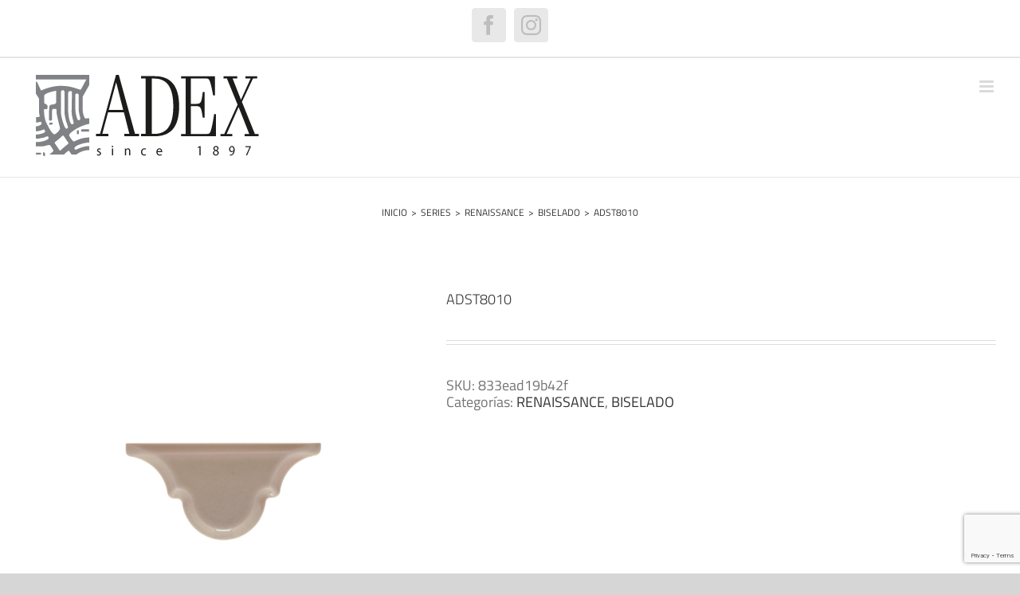

--- FILE ---
content_type: text/html; charset=utf-8
request_url: https://www.google.com/recaptcha/api2/anchor?ar=1&k=6LdPckspAAAAAOAAz64vb4MtH68RoGgWudb8Rx00&co=aHR0cHM6Ly9hZGV4c3BhaW4uY29tOjQ0Mw..&hl=en&v=PoyoqOPhxBO7pBk68S4YbpHZ&size=invisible&anchor-ms=20000&execute-ms=30000&cb=99pslcid7629
body_size: 48554
content:
<!DOCTYPE HTML><html dir="ltr" lang="en"><head><meta http-equiv="Content-Type" content="text/html; charset=UTF-8">
<meta http-equiv="X-UA-Compatible" content="IE=edge">
<title>reCAPTCHA</title>
<style type="text/css">
/* cyrillic-ext */
@font-face {
  font-family: 'Roboto';
  font-style: normal;
  font-weight: 400;
  font-stretch: 100%;
  src: url(//fonts.gstatic.com/s/roboto/v48/KFO7CnqEu92Fr1ME7kSn66aGLdTylUAMa3GUBHMdazTgWw.woff2) format('woff2');
  unicode-range: U+0460-052F, U+1C80-1C8A, U+20B4, U+2DE0-2DFF, U+A640-A69F, U+FE2E-FE2F;
}
/* cyrillic */
@font-face {
  font-family: 'Roboto';
  font-style: normal;
  font-weight: 400;
  font-stretch: 100%;
  src: url(//fonts.gstatic.com/s/roboto/v48/KFO7CnqEu92Fr1ME7kSn66aGLdTylUAMa3iUBHMdazTgWw.woff2) format('woff2');
  unicode-range: U+0301, U+0400-045F, U+0490-0491, U+04B0-04B1, U+2116;
}
/* greek-ext */
@font-face {
  font-family: 'Roboto';
  font-style: normal;
  font-weight: 400;
  font-stretch: 100%;
  src: url(//fonts.gstatic.com/s/roboto/v48/KFO7CnqEu92Fr1ME7kSn66aGLdTylUAMa3CUBHMdazTgWw.woff2) format('woff2');
  unicode-range: U+1F00-1FFF;
}
/* greek */
@font-face {
  font-family: 'Roboto';
  font-style: normal;
  font-weight: 400;
  font-stretch: 100%;
  src: url(//fonts.gstatic.com/s/roboto/v48/KFO7CnqEu92Fr1ME7kSn66aGLdTylUAMa3-UBHMdazTgWw.woff2) format('woff2');
  unicode-range: U+0370-0377, U+037A-037F, U+0384-038A, U+038C, U+038E-03A1, U+03A3-03FF;
}
/* math */
@font-face {
  font-family: 'Roboto';
  font-style: normal;
  font-weight: 400;
  font-stretch: 100%;
  src: url(//fonts.gstatic.com/s/roboto/v48/KFO7CnqEu92Fr1ME7kSn66aGLdTylUAMawCUBHMdazTgWw.woff2) format('woff2');
  unicode-range: U+0302-0303, U+0305, U+0307-0308, U+0310, U+0312, U+0315, U+031A, U+0326-0327, U+032C, U+032F-0330, U+0332-0333, U+0338, U+033A, U+0346, U+034D, U+0391-03A1, U+03A3-03A9, U+03B1-03C9, U+03D1, U+03D5-03D6, U+03F0-03F1, U+03F4-03F5, U+2016-2017, U+2034-2038, U+203C, U+2040, U+2043, U+2047, U+2050, U+2057, U+205F, U+2070-2071, U+2074-208E, U+2090-209C, U+20D0-20DC, U+20E1, U+20E5-20EF, U+2100-2112, U+2114-2115, U+2117-2121, U+2123-214F, U+2190, U+2192, U+2194-21AE, U+21B0-21E5, U+21F1-21F2, U+21F4-2211, U+2213-2214, U+2216-22FF, U+2308-230B, U+2310, U+2319, U+231C-2321, U+2336-237A, U+237C, U+2395, U+239B-23B7, U+23D0, U+23DC-23E1, U+2474-2475, U+25AF, U+25B3, U+25B7, U+25BD, U+25C1, U+25CA, U+25CC, U+25FB, U+266D-266F, U+27C0-27FF, U+2900-2AFF, U+2B0E-2B11, U+2B30-2B4C, U+2BFE, U+3030, U+FF5B, U+FF5D, U+1D400-1D7FF, U+1EE00-1EEFF;
}
/* symbols */
@font-face {
  font-family: 'Roboto';
  font-style: normal;
  font-weight: 400;
  font-stretch: 100%;
  src: url(//fonts.gstatic.com/s/roboto/v48/KFO7CnqEu92Fr1ME7kSn66aGLdTylUAMaxKUBHMdazTgWw.woff2) format('woff2');
  unicode-range: U+0001-000C, U+000E-001F, U+007F-009F, U+20DD-20E0, U+20E2-20E4, U+2150-218F, U+2190, U+2192, U+2194-2199, U+21AF, U+21E6-21F0, U+21F3, U+2218-2219, U+2299, U+22C4-22C6, U+2300-243F, U+2440-244A, U+2460-24FF, U+25A0-27BF, U+2800-28FF, U+2921-2922, U+2981, U+29BF, U+29EB, U+2B00-2BFF, U+4DC0-4DFF, U+FFF9-FFFB, U+10140-1018E, U+10190-1019C, U+101A0, U+101D0-101FD, U+102E0-102FB, U+10E60-10E7E, U+1D2C0-1D2D3, U+1D2E0-1D37F, U+1F000-1F0FF, U+1F100-1F1AD, U+1F1E6-1F1FF, U+1F30D-1F30F, U+1F315, U+1F31C, U+1F31E, U+1F320-1F32C, U+1F336, U+1F378, U+1F37D, U+1F382, U+1F393-1F39F, U+1F3A7-1F3A8, U+1F3AC-1F3AF, U+1F3C2, U+1F3C4-1F3C6, U+1F3CA-1F3CE, U+1F3D4-1F3E0, U+1F3ED, U+1F3F1-1F3F3, U+1F3F5-1F3F7, U+1F408, U+1F415, U+1F41F, U+1F426, U+1F43F, U+1F441-1F442, U+1F444, U+1F446-1F449, U+1F44C-1F44E, U+1F453, U+1F46A, U+1F47D, U+1F4A3, U+1F4B0, U+1F4B3, U+1F4B9, U+1F4BB, U+1F4BF, U+1F4C8-1F4CB, U+1F4D6, U+1F4DA, U+1F4DF, U+1F4E3-1F4E6, U+1F4EA-1F4ED, U+1F4F7, U+1F4F9-1F4FB, U+1F4FD-1F4FE, U+1F503, U+1F507-1F50B, U+1F50D, U+1F512-1F513, U+1F53E-1F54A, U+1F54F-1F5FA, U+1F610, U+1F650-1F67F, U+1F687, U+1F68D, U+1F691, U+1F694, U+1F698, U+1F6AD, U+1F6B2, U+1F6B9-1F6BA, U+1F6BC, U+1F6C6-1F6CF, U+1F6D3-1F6D7, U+1F6E0-1F6EA, U+1F6F0-1F6F3, U+1F6F7-1F6FC, U+1F700-1F7FF, U+1F800-1F80B, U+1F810-1F847, U+1F850-1F859, U+1F860-1F887, U+1F890-1F8AD, U+1F8B0-1F8BB, U+1F8C0-1F8C1, U+1F900-1F90B, U+1F93B, U+1F946, U+1F984, U+1F996, U+1F9E9, U+1FA00-1FA6F, U+1FA70-1FA7C, U+1FA80-1FA89, U+1FA8F-1FAC6, U+1FACE-1FADC, U+1FADF-1FAE9, U+1FAF0-1FAF8, U+1FB00-1FBFF;
}
/* vietnamese */
@font-face {
  font-family: 'Roboto';
  font-style: normal;
  font-weight: 400;
  font-stretch: 100%;
  src: url(//fonts.gstatic.com/s/roboto/v48/KFO7CnqEu92Fr1ME7kSn66aGLdTylUAMa3OUBHMdazTgWw.woff2) format('woff2');
  unicode-range: U+0102-0103, U+0110-0111, U+0128-0129, U+0168-0169, U+01A0-01A1, U+01AF-01B0, U+0300-0301, U+0303-0304, U+0308-0309, U+0323, U+0329, U+1EA0-1EF9, U+20AB;
}
/* latin-ext */
@font-face {
  font-family: 'Roboto';
  font-style: normal;
  font-weight: 400;
  font-stretch: 100%;
  src: url(//fonts.gstatic.com/s/roboto/v48/KFO7CnqEu92Fr1ME7kSn66aGLdTylUAMa3KUBHMdazTgWw.woff2) format('woff2');
  unicode-range: U+0100-02BA, U+02BD-02C5, U+02C7-02CC, U+02CE-02D7, U+02DD-02FF, U+0304, U+0308, U+0329, U+1D00-1DBF, U+1E00-1E9F, U+1EF2-1EFF, U+2020, U+20A0-20AB, U+20AD-20C0, U+2113, U+2C60-2C7F, U+A720-A7FF;
}
/* latin */
@font-face {
  font-family: 'Roboto';
  font-style: normal;
  font-weight: 400;
  font-stretch: 100%;
  src: url(//fonts.gstatic.com/s/roboto/v48/KFO7CnqEu92Fr1ME7kSn66aGLdTylUAMa3yUBHMdazQ.woff2) format('woff2');
  unicode-range: U+0000-00FF, U+0131, U+0152-0153, U+02BB-02BC, U+02C6, U+02DA, U+02DC, U+0304, U+0308, U+0329, U+2000-206F, U+20AC, U+2122, U+2191, U+2193, U+2212, U+2215, U+FEFF, U+FFFD;
}
/* cyrillic-ext */
@font-face {
  font-family: 'Roboto';
  font-style: normal;
  font-weight: 500;
  font-stretch: 100%;
  src: url(//fonts.gstatic.com/s/roboto/v48/KFO7CnqEu92Fr1ME7kSn66aGLdTylUAMa3GUBHMdazTgWw.woff2) format('woff2');
  unicode-range: U+0460-052F, U+1C80-1C8A, U+20B4, U+2DE0-2DFF, U+A640-A69F, U+FE2E-FE2F;
}
/* cyrillic */
@font-face {
  font-family: 'Roboto';
  font-style: normal;
  font-weight: 500;
  font-stretch: 100%;
  src: url(//fonts.gstatic.com/s/roboto/v48/KFO7CnqEu92Fr1ME7kSn66aGLdTylUAMa3iUBHMdazTgWw.woff2) format('woff2');
  unicode-range: U+0301, U+0400-045F, U+0490-0491, U+04B0-04B1, U+2116;
}
/* greek-ext */
@font-face {
  font-family: 'Roboto';
  font-style: normal;
  font-weight: 500;
  font-stretch: 100%;
  src: url(//fonts.gstatic.com/s/roboto/v48/KFO7CnqEu92Fr1ME7kSn66aGLdTylUAMa3CUBHMdazTgWw.woff2) format('woff2');
  unicode-range: U+1F00-1FFF;
}
/* greek */
@font-face {
  font-family: 'Roboto';
  font-style: normal;
  font-weight: 500;
  font-stretch: 100%;
  src: url(//fonts.gstatic.com/s/roboto/v48/KFO7CnqEu92Fr1ME7kSn66aGLdTylUAMa3-UBHMdazTgWw.woff2) format('woff2');
  unicode-range: U+0370-0377, U+037A-037F, U+0384-038A, U+038C, U+038E-03A1, U+03A3-03FF;
}
/* math */
@font-face {
  font-family: 'Roboto';
  font-style: normal;
  font-weight: 500;
  font-stretch: 100%;
  src: url(//fonts.gstatic.com/s/roboto/v48/KFO7CnqEu92Fr1ME7kSn66aGLdTylUAMawCUBHMdazTgWw.woff2) format('woff2');
  unicode-range: U+0302-0303, U+0305, U+0307-0308, U+0310, U+0312, U+0315, U+031A, U+0326-0327, U+032C, U+032F-0330, U+0332-0333, U+0338, U+033A, U+0346, U+034D, U+0391-03A1, U+03A3-03A9, U+03B1-03C9, U+03D1, U+03D5-03D6, U+03F0-03F1, U+03F4-03F5, U+2016-2017, U+2034-2038, U+203C, U+2040, U+2043, U+2047, U+2050, U+2057, U+205F, U+2070-2071, U+2074-208E, U+2090-209C, U+20D0-20DC, U+20E1, U+20E5-20EF, U+2100-2112, U+2114-2115, U+2117-2121, U+2123-214F, U+2190, U+2192, U+2194-21AE, U+21B0-21E5, U+21F1-21F2, U+21F4-2211, U+2213-2214, U+2216-22FF, U+2308-230B, U+2310, U+2319, U+231C-2321, U+2336-237A, U+237C, U+2395, U+239B-23B7, U+23D0, U+23DC-23E1, U+2474-2475, U+25AF, U+25B3, U+25B7, U+25BD, U+25C1, U+25CA, U+25CC, U+25FB, U+266D-266F, U+27C0-27FF, U+2900-2AFF, U+2B0E-2B11, U+2B30-2B4C, U+2BFE, U+3030, U+FF5B, U+FF5D, U+1D400-1D7FF, U+1EE00-1EEFF;
}
/* symbols */
@font-face {
  font-family: 'Roboto';
  font-style: normal;
  font-weight: 500;
  font-stretch: 100%;
  src: url(//fonts.gstatic.com/s/roboto/v48/KFO7CnqEu92Fr1ME7kSn66aGLdTylUAMaxKUBHMdazTgWw.woff2) format('woff2');
  unicode-range: U+0001-000C, U+000E-001F, U+007F-009F, U+20DD-20E0, U+20E2-20E4, U+2150-218F, U+2190, U+2192, U+2194-2199, U+21AF, U+21E6-21F0, U+21F3, U+2218-2219, U+2299, U+22C4-22C6, U+2300-243F, U+2440-244A, U+2460-24FF, U+25A0-27BF, U+2800-28FF, U+2921-2922, U+2981, U+29BF, U+29EB, U+2B00-2BFF, U+4DC0-4DFF, U+FFF9-FFFB, U+10140-1018E, U+10190-1019C, U+101A0, U+101D0-101FD, U+102E0-102FB, U+10E60-10E7E, U+1D2C0-1D2D3, U+1D2E0-1D37F, U+1F000-1F0FF, U+1F100-1F1AD, U+1F1E6-1F1FF, U+1F30D-1F30F, U+1F315, U+1F31C, U+1F31E, U+1F320-1F32C, U+1F336, U+1F378, U+1F37D, U+1F382, U+1F393-1F39F, U+1F3A7-1F3A8, U+1F3AC-1F3AF, U+1F3C2, U+1F3C4-1F3C6, U+1F3CA-1F3CE, U+1F3D4-1F3E0, U+1F3ED, U+1F3F1-1F3F3, U+1F3F5-1F3F7, U+1F408, U+1F415, U+1F41F, U+1F426, U+1F43F, U+1F441-1F442, U+1F444, U+1F446-1F449, U+1F44C-1F44E, U+1F453, U+1F46A, U+1F47D, U+1F4A3, U+1F4B0, U+1F4B3, U+1F4B9, U+1F4BB, U+1F4BF, U+1F4C8-1F4CB, U+1F4D6, U+1F4DA, U+1F4DF, U+1F4E3-1F4E6, U+1F4EA-1F4ED, U+1F4F7, U+1F4F9-1F4FB, U+1F4FD-1F4FE, U+1F503, U+1F507-1F50B, U+1F50D, U+1F512-1F513, U+1F53E-1F54A, U+1F54F-1F5FA, U+1F610, U+1F650-1F67F, U+1F687, U+1F68D, U+1F691, U+1F694, U+1F698, U+1F6AD, U+1F6B2, U+1F6B9-1F6BA, U+1F6BC, U+1F6C6-1F6CF, U+1F6D3-1F6D7, U+1F6E0-1F6EA, U+1F6F0-1F6F3, U+1F6F7-1F6FC, U+1F700-1F7FF, U+1F800-1F80B, U+1F810-1F847, U+1F850-1F859, U+1F860-1F887, U+1F890-1F8AD, U+1F8B0-1F8BB, U+1F8C0-1F8C1, U+1F900-1F90B, U+1F93B, U+1F946, U+1F984, U+1F996, U+1F9E9, U+1FA00-1FA6F, U+1FA70-1FA7C, U+1FA80-1FA89, U+1FA8F-1FAC6, U+1FACE-1FADC, U+1FADF-1FAE9, U+1FAF0-1FAF8, U+1FB00-1FBFF;
}
/* vietnamese */
@font-face {
  font-family: 'Roboto';
  font-style: normal;
  font-weight: 500;
  font-stretch: 100%;
  src: url(//fonts.gstatic.com/s/roboto/v48/KFO7CnqEu92Fr1ME7kSn66aGLdTylUAMa3OUBHMdazTgWw.woff2) format('woff2');
  unicode-range: U+0102-0103, U+0110-0111, U+0128-0129, U+0168-0169, U+01A0-01A1, U+01AF-01B0, U+0300-0301, U+0303-0304, U+0308-0309, U+0323, U+0329, U+1EA0-1EF9, U+20AB;
}
/* latin-ext */
@font-face {
  font-family: 'Roboto';
  font-style: normal;
  font-weight: 500;
  font-stretch: 100%;
  src: url(//fonts.gstatic.com/s/roboto/v48/KFO7CnqEu92Fr1ME7kSn66aGLdTylUAMa3KUBHMdazTgWw.woff2) format('woff2');
  unicode-range: U+0100-02BA, U+02BD-02C5, U+02C7-02CC, U+02CE-02D7, U+02DD-02FF, U+0304, U+0308, U+0329, U+1D00-1DBF, U+1E00-1E9F, U+1EF2-1EFF, U+2020, U+20A0-20AB, U+20AD-20C0, U+2113, U+2C60-2C7F, U+A720-A7FF;
}
/* latin */
@font-face {
  font-family: 'Roboto';
  font-style: normal;
  font-weight: 500;
  font-stretch: 100%;
  src: url(//fonts.gstatic.com/s/roboto/v48/KFO7CnqEu92Fr1ME7kSn66aGLdTylUAMa3yUBHMdazQ.woff2) format('woff2');
  unicode-range: U+0000-00FF, U+0131, U+0152-0153, U+02BB-02BC, U+02C6, U+02DA, U+02DC, U+0304, U+0308, U+0329, U+2000-206F, U+20AC, U+2122, U+2191, U+2193, U+2212, U+2215, U+FEFF, U+FFFD;
}
/* cyrillic-ext */
@font-face {
  font-family: 'Roboto';
  font-style: normal;
  font-weight: 900;
  font-stretch: 100%;
  src: url(//fonts.gstatic.com/s/roboto/v48/KFO7CnqEu92Fr1ME7kSn66aGLdTylUAMa3GUBHMdazTgWw.woff2) format('woff2');
  unicode-range: U+0460-052F, U+1C80-1C8A, U+20B4, U+2DE0-2DFF, U+A640-A69F, U+FE2E-FE2F;
}
/* cyrillic */
@font-face {
  font-family: 'Roboto';
  font-style: normal;
  font-weight: 900;
  font-stretch: 100%;
  src: url(//fonts.gstatic.com/s/roboto/v48/KFO7CnqEu92Fr1ME7kSn66aGLdTylUAMa3iUBHMdazTgWw.woff2) format('woff2');
  unicode-range: U+0301, U+0400-045F, U+0490-0491, U+04B0-04B1, U+2116;
}
/* greek-ext */
@font-face {
  font-family: 'Roboto';
  font-style: normal;
  font-weight: 900;
  font-stretch: 100%;
  src: url(//fonts.gstatic.com/s/roboto/v48/KFO7CnqEu92Fr1ME7kSn66aGLdTylUAMa3CUBHMdazTgWw.woff2) format('woff2');
  unicode-range: U+1F00-1FFF;
}
/* greek */
@font-face {
  font-family: 'Roboto';
  font-style: normal;
  font-weight: 900;
  font-stretch: 100%;
  src: url(//fonts.gstatic.com/s/roboto/v48/KFO7CnqEu92Fr1ME7kSn66aGLdTylUAMa3-UBHMdazTgWw.woff2) format('woff2');
  unicode-range: U+0370-0377, U+037A-037F, U+0384-038A, U+038C, U+038E-03A1, U+03A3-03FF;
}
/* math */
@font-face {
  font-family: 'Roboto';
  font-style: normal;
  font-weight: 900;
  font-stretch: 100%;
  src: url(//fonts.gstatic.com/s/roboto/v48/KFO7CnqEu92Fr1ME7kSn66aGLdTylUAMawCUBHMdazTgWw.woff2) format('woff2');
  unicode-range: U+0302-0303, U+0305, U+0307-0308, U+0310, U+0312, U+0315, U+031A, U+0326-0327, U+032C, U+032F-0330, U+0332-0333, U+0338, U+033A, U+0346, U+034D, U+0391-03A1, U+03A3-03A9, U+03B1-03C9, U+03D1, U+03D5-03D6, U+03F0-03F1, U+03F4-03F5, U+2016-2017, U+2034-2038, U+203C, U+2040, U+2043, U+2047, U+2050, U+2057, U+205F, U+2070-2071, U+2074-208E, U+2090-209C, U+20D0-20DC, U+20E1, U+20E5-20EF, U+2100-2112, U+2114-2115, U+2117-2121, U+2123-214F, U+2190, U+2192, U+2194-21AE, U+21B0-21E5, U+21F1-21F2, U+21F4-2211, U+2213-2214, U+2216-22FF, U+2308-230B, U+2310, U+2319, U+231C-2321, U+2336-237A, U+237C, U+2395, U+239B-23B7, U+23D0, U+23DC-23E1, U+2474-2475, U+25AF, U+25B3, U+25B7, U+25BD, U+25C1, U+25CA, U+25CC, U+25FB, U+266D-266F, U+27C0-27FF, U+2900-2AFF, U+2B0E-2B11, U+2B30-2B4C, U+2BFE, U+3030, U+FF5B, U+FF5D, U+1D400-1D7FF, U+1EE00-1EEFF;
}
/* symbols */
@font-face {
  font-family: 'Roboto';
  font-style: normal;
  font-weight: 900;
  font-stretch: 100%;
  src: url(//fonts.gstatic.com/s/roboto/v48/KFO7CnqEu92Fr1ME7kSn66aGLdTylUAMaxKUBHMdazTgWw.woff2) format('woff2');
  unicode-range: U+0001-000C, U+000E-001F, U+007F-009F, U+20DD-20E0, U+20E2-20E4, U+2150-218F, U+2190, U+2192, U+2194-2199, U+21AF, U+21E6-21F0, U+21F3, U+2218-2219, U+2299, U+22C4-22C6, U+2300-243F, U+2440-244A, U+2460-24FF, U+25A0-27BF, U+2800-28FF, U+2921-2922, U+2981, U+29BF, U+29EB, U+2B00-2BFF, U+4DC0-4DFF, U+FFF9-FFFB, U+10140-1018E, U+10190-1019C, U+101A0, U+101D0-101FD, U+102E0-102FB, U+10E60-10E7E, U+1D2C0-1D2D3, U+1D2E0-1D37F, U+1F000-1F0FF, U+1F100-1F1AD, U+1F1E6-1F1FF, U+1F30D-1F30F, U+1F315, U+1F31C, U+1F31E, U+1F320-1F32C, U+1F336, U+1F378, U+1F37D, U+1F382, U+1F393-1F39F, U+1F3A7-1F3A8, U+1F3AC-1F3AF, U+1F3C2, U+1F3C4-1F3C6, U+1F3CA-1F3CE, U+1F3D4-1F3E0, U+1F3ED, U+1F3F1-1F3F3, U+1F3F5-1F3F7, U+1F408, U+1F415, U+1F41F, U+1F426, U+1F43F, U+1F441-1F442, U+1F444, U+1F446-1F449, U+1F44C-1F44E, U+1F453, U+1F46A, U+1F47D, U+1F4A3, U+1F4B0, U+1F4B3, U+1F4B9, U+1F4BB, U+1F4BF, U+1F4C8-1F4CB, U+1F4D6, U+1F4DA, U+1F4DF, U+1F4E3-1F4E6, U+1F4EA-1F4ED, U+1F4F7, U+1F4F9-1F4FB, U+1F4FD-1F4FE, U+1F503, U+1F507-1F50B, U+1F50D, U+1F512-1F513, U+1F53E-1F54A, U+1F54F-1F5FA, U+1F610, U+1F650-1F67F, U+1F687, U+1F68D, U+1F691, U+1F694, U+1F698, U+1F6AD, U+1F6B2, U+1F6B9-1F6BA, U+1F6BC, U+1F6C6-1F6CF, U+1F6D3-1F6D7, U+1F6E0-1F6EA, U+1F6F0-1F6F3, U+1F6F7-1F6FC, U+1F700-1F7FF, U+1F800-1F80B, U+1F810-1F847, U+1F850-1F859, U+1F860-1F887, U+1F890-1F8AD, U+1F8B0-1F8BB, U+1F8C0-1F8C1, U+1F900-1F90B, U+1F93B, U+1F946, U+1F984, U+1F996, U+1F9E9, U+1FA00-1FA6F, U+1FA70-1FA7C, U+1FA80-1FA89, U+1FA8F-1FAC6, U+1FACE-1FADC, U+1FADF-1FAE9, U+1FAF0-1FAF8, U+1FB00-1FBFF;
}
/* vietnamese */
@font-face {
  font-family: 'Roboto';
  font-style: normal;
  font-weight: 900;
  font-stretch: 100%;
  src: url(//fonts.gstatic.com/s/roboto/v48/KFO7CnqEu92Fr1ME7kSn66aGLdTylUAMa3OUBHMdazTgWw.woff2) format('woff2');
  unicode-range: U+0102-0103, U+0110-0111, U+0128-0129, U+0168-0169, U+01A0-01A1, U+01AF-01B0, U+0300-0301, U+0303-0304, U+0308-0309, U+0323, U+0329, U+1EA0-1EF9, U+20AB;
}
/* latin-ext */
@font-face {
  font-family: 'Roboto';
  font-style: normal;
  font-weight: 900;
  font-stretch: 100%;
  src: url(//fonts.gstatic.com/s/roboto/v48/KFO7CnqEu92Fr1ME7kSn66aGLdTylUAMa3KUBHMdazTgWw.woff2) format('woff2');
  unicode-range: U+0100-02BA, U+02BD-02C5, U+02C7-02CC, U+02CE-02D7, U+02DD-02FF, U+0304, U+0308, U+0329, U+1D00-1DBF, U+1E00-1E9F, U+1EF2-1EFF, U+2020, U+20A0-20AB, U+20AD-20C0, U+2113, U+2C60-2C7F, U+A720-A7FF;
}
/* latin */
@font-face {
  font-family: 'Roboto';
  font-style: normal;
  font-weight: 900;
  font-stretch: 100%;
  src: url(//fonts.gstatic.com/s/roboto/v48/KFO7CnqEu92Fr1ME7kSn66aGLdTylUAMa3yUBHMdazQ.woff2) format('woff2');
  unicode-range: U+0000-00FF, U+0131, U+0152-0153, U+02BB-02BC, U+02C6, U+02DA, U+02DC, U+0304, U+0308, U+0329, U+2000-206F, U+20AC, U+2122, U+2191, U+2193, U+2212, U+2215, U+FEFF, U+FFFD;
}

</style>
<link rel="stylesheet" type="text/css" href="https://www.gstatic.com/recaptcha/releases/PoyoqOPhxBO7pBk68S4YbpHZ/styles__ltr.css">
<script nonce="x65be-S09K789zJxF7uB3g" type="text/javascript">window['__recaptcha_api'] = 'https://www.google.com/recaptcha/api2/';</script>
<script type="text/javascript" src="https://www.gstatic.com/recaptcha/releases/PoyoqOPhxBO7pBk68S4YbpHZ/recaptcha__en.js" nonce="x65be-S09K789zJxF7uB3g">
      
    </script></head>
<body><div id="rc-anchor-alert" class="rc-anchor-alert"></div>
<input type="hidden" id="recaptcha-token" value="[base64]">
<script type="text/javascript" nonce="x65be-S09K789zJxF7uB3g">
      recaptcha.anchor.Main.init("[\x22ainput\x22,[\x22bgdata\x22,\x22\x22,\[base64]/[base64]/[base64]/ZyhXLGgpOnEoW04sMjEsbF0sVywwKSxoKSxmYWxzZSxmYWxzZSl9Y2F0Y2goayl7RygzNTgsVyk/[base64]/[base64]/[base64]/[base64]/[base64]/[base64]/[base64]/bmV3IEJbT10oRFswXSk6dz09Mj9uZXcgQltPXShEWzBdLERbMV0pOnc9PTM/bmV3IEJbT10oRFswXSxEWzFdLERbMl0pOnc9PTQ/[base64]/[base64]/[base64]/[base64]/[base64]\\u003d\x22,\[base64]\x22,\x22dMOfwoPDmcKiL8OKwqHChcKxw7vCgBnDh8ORBmx7UkbCnlhnwq5twrksw4fCnHtOIcKUbcOrA8OLwps0T8OUwpDCuMKnEgjDvcK/w6YyNcKUcnJdwoBdAcOCRhwNSlcgw4s/Sx9UVcOHbcOBV8OxwrPDrcOpw7ZYw4Ape8Onwpd6RmwcwofDmFUiBcO5XGgSwrLDnsKyw7xrw53CgMKycsOBw4DDuBzCt8OdNMODw7/[base64]/P0PDiMOWwq8qWUvDoMORMiXCl8KvSwjDjMKjwpBlwrvDilLDmQpPw6swJMOywrxPw450MsOxTGIRYkgATsOWdkoBeMOhw4MTXDPDiF/CtzgRTzwmw4HCqsKoasKlw6FuIsKhwrYmTBbCi0bCnFBOwrhLw7/[base64]/w5vDmMOJw5HCt1LDswXDkcOecMKdJxdmR1vDhA/Dl8KkE2deWDBIL2nCuyt5QmkSw5fCt8KTPsKeNBsJw6zDumrDhwTCn8Okw7XCnyIQdsOkwrkZSMKdeh3CmF7CksKBwrhzwr7DkmnCqsKjRFMPw7LDvMO4b8OyCsO+wpLDshXDrkUDam/CnMOBwrvDu8KFMlbDmcOOwr3CkWhmWmXClMOpM8KvI1HDjsO8LsOJGHvDjMOvLcKDez3DlcKXdcO1wrYYw6xuwo7Cn8OaL8KSw6kKw794UhLCkcOfYMK/wp7CgsOCw5xtw6jCt8ONUGgywq3DocOUwo9vw6fDuMO8w6dBwqXCuVbDl1VJbzpzw588woHDhUvCvRHCtltlV2IdZMOqMMOcwq/CpWvCtxPCq8OOR3Mab8KjVicUw4kUemhAwrQmwqLCucK3w4DDl8O9dw5mw53CvsOfw7J4KMKMIQLCoMOSw74iwqUyZSjDmsOWDxx/MATCqAvCtCgIw7Q1wpgWZ8Oawql/fsOTw5EZYMOZw6IsCH40GVV0wqfCmwwwaUPDkCEiOMKnfQMIA2V9cSFLZMOxw7bDv8KZw4N4w5QsVsKSI8O+wp5ZwprDq8OGGjQvNQrCn8Ozw7RiXcOrwqvCqmN5w7/DlCzCosKCDsKuw4xEWm83dCoHwqF0TDrDpcKTC8ODXsK5RcK0wpnDhMOeKn5pNkTCiMOAZSvChTvDrwAFw7RrCcOJwpd7wpTCs3JNw4DDocKMwoZ5McKywqXDg1bDsMKBw5JKGggWwr3Dj8OKwr/[base64]/Du8K9BsOwEWzCtgXDlsKcwqnDtGw7RlggwpwpwqEFw7LCs3TDssK4wonDsyIKORsZwrkUKCIcRh7CtcO5FMKQE2VjOjjDpMK8FHLDlcKqWmzDjsO1IcOawq0vwpIVeC3CjsK0wqTChsO2w6/DisOww4zCscO6wrnCtsOjZMOuXSLDoGLCsMOOb8Ofwp4ofxJnDgXDtCs8Xl7CoRgIw5AVQXtEKsKuwr/[base64]/CusK9w5s/w7DDrBDCk0R9w7pjw4zDkXcPwqA9wqXDiEbCsyllPGBFaTxcwqbCtsO9E8KFfW8PRMOzwoHCrcKVw4jClsOBw5E2fCLCkg8pw5xVXMORwpTCnH/Ch8KzwroGw7HCpcO3fgfCn8O0w6nDhW97GknDk8OJwoRVPmZqZMOaw6HCgMOtMW4TwpzCsMO6w6DCqcKVwoIXJMOQZ8OWw78vw7HDjk5aZwdXP8OLR33CscOyMFBIw7bCnsKpw5ZXOT3Cvz7CjcOZAcO+dSXClQhmw6gWCmPDoMOeXsKfMxNiesK/[base64]/CjkrClsKMZzULw7AeAwjCuTh3wqTCucOVRMKNZMOXfcK3w7bCmcKQwoZbw6osWTjDnBFdQFsRw7tefcO9wpwIwq/[base64]/SMOkZMKDwpxXw4x2DEDCq8OnUMKvMipfGMKZCMO0w4rCmMOBw6VGelrCisO+wqdPHcOJw7vDiU/CjG5VwoFywo8DwrbDlnJZw7HCryvDtcKTVFstM3UWw77DhUBtw49EOikmXjhywrBsw73DsA/DszrCr1ZTw786wqwYw7Vzb8K5KlvDokjDjcO2wrJBEm9cwrHCsnIJRsOvbMKGBMO1MmIDIMKaCxp5wp4JwoFtVMOBwrnCocOYacOTw7HDpkZwKV3CtSbDpcKHTm3DocO8ei14NsOGwp01fmjChkLCnxLDl8KBSF/Ds8OQwqkJJzc/NnTDlQLCt8O/LhVjw6dNPAPDu8Kkwpljw5lnZMKFw4xbwovCmcOqwplNN1MlCD7CicO8Iw/CjcOxw4bDv8KRwo0GCMOqLmp6TTPDtcO5wo1SCHvCocKewooEZwJDwoIxDELDhA/CthYyw6DDokvClMKcAMOew70xw4UqdhEaZQl2w67DlB9jwr3CsxHCkC58dDXChMOcbEDCl8K0HMO8woYbwqbCn2xGw4ASw6p7w4fCg8OxTknCj8KPw7DDsjXDs8OLw7/DlsKyDsKtw6XCtzIrGsKXw6ZDNDs/wpjDghPDgQU/Ek7ClB/CkGJ+FsOVLToywog2w4hTwonDnzjDlQzDisOjZ20RNMOacSrDhGgmDUoowqHDrMOvKQ19esKnW8Ohw5s9w6nDnsObw7pKOHUXIWcvG8ORcMKgVcOdHkHDn0bDq0/CsFljGT06wpFIFGbDiX4TLMK7wrYLaMKqw41IwrM0w4rCksK7wqTDjDrDk23CojRpw6RPwrrDv8Omw6TCnzshwo3CrUnDv8Kkw6k4w47CmU7CrUF0cTECFS/CksKJwoJTwrrDuDHDvcOCwogBw4PDjcK2DcKXMMObDDTClggfw6nCq8KjwojDhMO2Q8O4JiRAwpR8GXTDlsOnwqxEw6DDo2/DskXCpMO7WsK6w7Mvw5wPWGTDrG/DlRVVXxnCsVnDksOBHWTDgwFUw7TCscO1w6DCqHVvw41PLmvDnCBVw4/CkMOPOMO+PisjDxrCoznDqMOPwp3Do8ORwrfDq8OXwohaw6vChcO/XjxiwpJNwrnClHLDksO7w6V9QcOgw7w1BcKRw6Jww6ktDmPDrcKAIsKySMOBwp/DjMONw79eLWA8w4LDomphbkXCnsOnFzpDwrnDi8K2woIha8Oab1BpBcKkJsOewoTCicKrX8KTw5zDmsKiccOTOsOkH3Bxw4AePg0PeMKUA2JaWDnCn8Ojw5ElcVtVOMKdw4fChXcSLQd4KsK0w53CmsO7wqrDmsKlG8O9w4/[base64]/Cp8O8w7jDvkJgUMOuw6DCqsOtScKXwqZlwr7Cq8OOAMKuG8OXw6DDjsKuMFQHwo4eCcKbCsOuw4/DksKXLhhWF8KMa8O1wr1WwqfDgcOjDMKOX8K0KmnDmMKWwoh0b8OYOxBHTsOdw6MGw7YAWcOpL8O2w5hewq4Tw6zDksO2BzPDjcOxw6pPKDjDlsKmDMO/NkLCqEvDssOEbnViXMKnN8KXHB8CR8O+LcOiVMKSKcO2By4zBlkBT8ORJyQ5fXzDn3Bpw6F0bwNmYcO4a1vCkW1Ow4Zrw7J1ZlRKwp3CrcKuJDN9wrV9woh3w6rDoxHDm3nDjsK/eQLCokXCg8OKL8Kkw5c+cMK0ICTDm8Kdw73Dm0TDsF7Ct2oWwpTCm27DgMOyTMOzeRJ6EV/CjsKowqlOw7hMw4BQwoPDoMKqL8K1YMKlw7RkZR8DZsOoVS8Uwr1VQ2sXwqdKwrR2SVoYIQUMwp7Dni3CnG/Di8Oew68Ow4/DgQ/Dp8OSRWHCp19Qwr7CgyRkezjDvA1Tw77Du1Mjw5XCjcOxw47DthrCrCjCo1BCeTwYw4zCpRQkwoDCgMOpw57Dt1gmwpAHFg3Ckj1awonDmsOsKyTCqMOvZgXCnhnCq8Kow6nCv8Kqw7HDoMOISnbCq8KvIwk5LsKCw7XDmj8IcHsMcMKAGMK/[base64]/[base64]/Cj8OZHMOcwrLCgcKgwrHCmsOjwo4jwolRwrHCtXgxXU4GGsK9wq8Ww4tPwqECwpTCkcOlR8KhD8OWDW9Kby8YwpRndsKINsOcQ8ORw5Qrw4A1w7zCuRBtfMOVw5bDqcOhwohbwqvClFTClsO1Z8KeGVAYLXvCusOOwoXDr8KJwpXDtWXChEgowoYeSsK/[base64]/DuMKFUMODOMKYwpd/DT0NwohtwqjCtsOQwo9fw6IuNWgZLhPCr8KfScKDw6XCrMKYw79Kw7pXCsKKOmbCvcK4wp3ChMOAwrc5CcKiXxHCvsK5wpvDqlguYsKFAhTCsWHCp8O9e2Nlw4UdMcOPw4/ClntIDH41wr7CkwXDisKKw5TCuCDDhcOHMBXDm3oww5dsw7HClVfCssOcwozCncKZaUF5HsOmTVMNw4LDs8OTai0yw7s6wrLCusKyP1kzHcO5wrUYAcK3PzgPwpjDhcOfwrt+TsO/ZcKEwqItw6tZYMOmw6UAw4TCmMO3S0XDrcKTw6Y/w5Nnw5HDu8OjIUFFR8OgIsKSDHnDiwTDisK0woYvwqNCwprCpWQlTnXCg8KOwqTDv8Ojw7zDqyNvKgJYwpYaw6zCoh5CM33Dt3HDlcO3w6zDqxvCk8OGCFDCksKMYQ3DgcKkw7o5YcKMw6vCnEfCosOMKsKMJ8OMwp/DjRTCo8KIHsKOwq/[base64]/DtsOMPMOww4wsScOHwqHCo3/Dox5+M0FoNcO+w58Kw5tRTUsTw5rDjxfDiMKnP8OBVzbCg8K4w5Jew5M6UMO1AnfDoHfCtMO6wq9cGsKke3IZw5/CrsOyw4hMw7bDj8KEdsO1Vjt+wpJjDVhxwr55wrLCuz/DsQDDgMKHwpnDrcKyTh7DusOATH9Cw4rCjhgrwrJhfSNcw6vDgcOJw63Ds8OncsKGwqjCpsO4Q8Ote8OFN8Oqwp87ZcOrKMKRJcO8N2XCqFDCrU3Cv8OwHxnCvMKXV3rDmcOdFsKhZ8KaBMO6wr7DnhvDg8OrwpUyMcK4aMOxNlwWaMOew47CvsKDw40Gwp/DlTvCgMKWOhHCgsKyPV8/[base64]/w6pmTXbDozFfRSHCk8Ojw7XDu3xewrpfw6QAwonCoMOgZ8KXJyHDh8OLw7TDt8OfO8KdTQ/Dp3VdXMKMcHxWw7vDvmrDicOhwpxbDg8mw4kqw6LCj8OHwpPDicK1wqo6I8OQwpFpwqbDrcOsMMKWwqxFYFfCgAjCtsO6w7/DuBFSw69LecOHw6bDjMKDf8ORw6xKw47CsVRzFTUHJXcwN2/Ci8OMwr59ZGbDosOHL13Cg2ZswofDvsKswrjCj8KKfhRbNC8sbEhNYAvDuMKHLFcPwpvDp1bDrcO8DyNfw75Yw4hbw5/DscOTwoRRQgcNKcODOhgIw4lYe8KXPETCk8KywoJbw6bDrsOubsKYwprCqEjCtEBEwozDnMO9w73DtU/DmMOWw4LCkMORFcOjZ8KzRMKpwqzDvcKIN8KIw6nChcO+wogGSxzCrlrDiF51woUwUcOTwrBgdsOKw6EzM8K7AMOqw6wdw7hoByzCrsKuGQfDpiPClybCp8KOGsOEwogcwp/DhzF6LTR1w49dwoh6a8KoTnTDoxxpTW3DqMKuwqluQcKoXsKBwpknbMO0w7QsOyQbwrrDvcOSIRnDusKewoPChMKcTixzw4owF1lQAx3DmgFCXhl4w7HDmm4TK2EWZ8ODwrzCtcKpwqvDv2dHFBjCqMK0HcKfB8Opw7LCoX00w7wDUn/DoFkiwqPCmTsEw47DmD/ClcONWsKfw749w5lSwr86wqx/wpFhw57CqD4zJ8OhVMOCLSLCljbCjBQFdgMVwqMRwp4Iw5JYw7Jqw4TCh8OEScK3wozCmD5yw4YfwrvCnh8qwrUAw5jCtcO5E0jCnwRsGMOxwo97w7ktw7jCiHvCpcKyw6cVGkY9wrY9w5liwp4UU3w0wpnCtcKJHcOswr/CrUcKw6IjfCpCw7DCvsKkw6lCw5DDkz4Jw63Dhl9mS8OBEcOPw7vCkDJZwrDDp2gJRHrDuTRSw7pBw7HDixB5wq8ONQzCssKwwobCvm3DocO/wrIuYcKWQsKXMDgLwojDny3Ci8KteTBPeB9pez/Ci1p7Zmwjw6FmSB0Pd8KnwowpwqrCsMOaw5/CjsOyMzsSwoDCt8OPMBo8w4nDm0MXaMORLlFMfh7Di8O9w47Cj8OibsO2DEAiwrtddQDCjsODR3/CoMOUFcK3bUTCkcKtMT1ZJsODTEPCj8OpWMK6wojCgSRQwpjCqGIAK8OBHsOoWn4lwrzCiCgCw7tbDTgEbUsyGcORMVgSwqsVw7PCo1UNRAvCtSTCusK7elJSw4Bowpp3MMOqcB9awoLDsMOFwqRvw7DDnC/[base64]/DtVfCmcO1GzHDtsK+w7DCl8OiwoPDgUXDtcKww6bCkTI9GVI8QBN2LsKHZEhaST1kDgrChmrDiEd1w5PCnFE6JMOlw7MfwqHDt0XDggrDhcKOwrRrMBAFYsOtYBDCqMOoBCXDvcOVw4JOwrd2FcO4w407TMO/[base64]/NDfCiMOhwp1Sw6nCuS4Bw5fCtsO/w4rDk8O0JsOewqTDllVwPcOpwrlIwpQiwox+N2MaAGwpacK9w4DDlsO7GMOQwoXDpDBdw4/DjF1KwqUNw54ow5V9S8OFbsKxwrQINcKZw7A0bWRNwromS2cUw45CfMOgwpPClAvDqcKtw6jCsyrCnX/CqsO8KsKQf8KKwqxjwqcTLsOVwosrVMOrwqo4w6fCtSbDpWoqSz3CuX8cPMKYwq3CiMK5XF/CqmVtwokOw5cPwpzCjTcOT3/Dm8Otwo8kw6XDlcOyw4I6Yg1pwqzCoMKwwqXDi8Kbw7sJGcKFworDqcKXT8KmGcOYFEZII8KZwpPCrAMcw6bDpAc/wpBhw4DDk2RGQ8KlWcKNb8ODdcOTw4gFCMOvAy7DsMOmL8K9w5Afe0PDl8K6w77DrCHDnygLemx9GGs3wqzDoFrDlCfDtMO7NEfDrx/DsznCiArDkMKZwr4Qw4cEc1wfwpTCmE5sw6nDqsObw53DiHwtw53DkW9zVBxdwr1IS8KLw67CqFXDskrDucOOw6cdw51PVsOlw6/[base64]/woTDnMKTfsOnHS0Ew5omR8KPUcOXdTQVwpkgKgTDtkocDFUlw53CmMK6wrogwrvDlMOgQkDCqznCgMKsPMObw7/Crn3CosOeFMODOMOXGXNmw6t/RcKJLcOWMcKww63DtSHDvsOBwpY1OcO1YW/DpAZ7wpASbMObP3t2dsO0wrREQVDCvkrDk1bCgTTCoXprwpMMw7rDoBPDlCQKwo99w7HCtBnDkcO8V3nCqArCiMO/[base64]/[base64]/OMKXw7pzwrvDjw3DgMKqw7fDjcOCFsK3VMOrFxANw6HCljfDm0zDr3Zywp5fw6LClsKSw5R2PcOKbMOzw5jCvcKbYMKtwpLCunfCk0/CmRPCjWNzw795JMOVw69NEk4AwqbCtUNLYWPDmRTCt8OHV29Nw4PCsgnDkUkNw6x2wqfCj8Oyw6B5Y8KXc8KAQsO5wrk2wrDCoTJNL8KwSsO/w57CiMKKw5LDg8OrYcOzw5XCj8OowpDCisOqw55CwqtEQ3gvG8KXwoDDp8O/RxN/[base64]/OSZ6Wx3Dj8KCMyLCtsOiw4XDrk4Zw5fDsgrDoMKKwrbCmkzCg2cIJwAzwqPDlVLCvkRDUMOYwpQrAxjDnw8MVMK7wpfDl21VwpnCqsKQSSXClHDDg8OTVcOWT2jDm8ObMx8DWk1Yd2JxwrPCrALCrhpxw5PDsQfCr0VcA8K4woDDuHzDgVwrw5rDmsO4Ei/CvcOkU8O7PHccSzTDvCx3wrwkwprChwDCtQI3wr7DlMKOTMKOFcKPw5XDgMKbw40gG8ORBsKuP27CjxbDhGUeEiLCssODwqYoV1x9w6TDpF0dUQHDi34xNsKZWHoew7PCrCzCnXEmw6FqwpFbGD/DuMKsBXElNCZCw5DDjDFXwrHDucKWXhfCocKjw5fDsXbDjSXCs8KUwrnCvcKyw7oMKMOVw4vCkGLCl0nCr1nCgXxjwpprw4rDpC/DoyRkK8KsacKVwqFowqcwCgbDq0t4wr90XMKGbTUbwrorw7pEwolyw7jDm8Otw4LDqMKTw7gHw5NpwpXDvMKoQSfCqcOTMcOZwrpNS8KERwQxw41jw4jCkMO4CjZ9wrIBw5/ClGlow59POA93PcKvJCjCgMO9wozDgU7Cok4RdGAuP8K1VMOwwrrCuD5QTADCvcObHcKybRs3VhxZw6zCu3IhKSUuw6zDocOsw5l1wpbComICRFotw6vDt3YTwoHDuMKTw4kgw5xzc3rCpcKVV8OQw5x/PcK8wpcLSjfDhcO/R8OPf8K9czvClU7CuiTDrDjCssK4DsOhNMOPDE7DszHDhg3Dk8Oqw4TCssKRw5BOTcOEw7QDazLCtV/DhX7CjHHCsFcrckHDlMOXw4HDu8Kgw4HCmXl8YFnCpmZQC8KWw4PCqcKTwqLCozrDkRAYd3MND1F9UnHDrmvCkMKbwrLCjMKiLsO2w6nDuMOHUWLDkETDpVvDv8OvPsOmwqTDqsOtw67Dj8K1JTcWwr8IwprDmgpqwrrCu8OTwpM5w7gWwrnCj8KrQgrCoH/DhMOfwqcIw6EFacKdw7jCjkHDrsOCwqDDkcOmYz/DssOPw53DpALCgMKjfTrCo0sYw6PChMOPwqY6EsOiw73CrWFZw5Nrw7/Cv8Orb8OYOhLCk8OTXljDsWFRwqjCixoZwpJVw4YlZzHDn05nwpdNwrUbwpN8wr9Ww5V4AW/CnU7CvcKtw4DDtsKww4pbwpl/[base64]/CisKoaHI4LsObaMK2wqLDrcKTPMOpNsOWwptNOcOgT8OAUMOIG8OdQMOlw5rCrxlvwrdPWMKYSl0uF8KEwoTDqCTCuDJtw6zCvE7CksKhw7rDny/Cs8KVw5jDksK1eMOxPgDCgMO4A8KdABZLdWFSYwHCn0hAw7nCs1XDsW7CuMOBCMOpbWguKnzDu8KJw5IHJz7CisOTwoHDqcKJw6QREMKbwp1gTcKBKMOyV8Ovw4bDl8KdNlLCni1IV3REwoIHScORWQB1csOHw5bCo8Orwr1bFsOIw4bDrAF/woTDtMORw6DDqcKBwptfw5DCt1rDhz3CusKKwqjCkMO6wrXCkcOSwoLCu8K6Qn0DBcOSw7RGwqd5T3HDlyHCt8OewovCm8OROsK6w4DCsMOnHBEyFksAasKTdcOAw6DDo2rCpCUtwqLDlsK7w4LDpH/DiGXDuATDs2XCo2EAw7kHwroGw71TwoHDvCYSw44Ow4bCo8OIcMKIw7wlS8KFw43DsmbCg2R/SW9QJ8OlfkzCh8K/w7F7UwzCtMKfMMOrMRJpwrhaT2hqBh4xwqx4R2IOwoUgw4YEY8OBw5FwbMOYwqzCtGp7SMKewqzCncO3dMODR8OSd1bDssKCwqsrw6BXwq5dbcOtw7dOw7LCo8OFOcKmM0/CjcKQwpHDo8K5c8OdQ8O6w4AWwro5QFktwp3DoMO3wqbCtw/DhcO/w5xww6jDsE7CvkVoJcOuw7bDj2QVPU7Ck1IqKMKDLsK5H8OEGUzDvCJQwqzCkMOUP2DCmkAGU8OuPMKdwokNbX7DlklowrHCnih0wpnDiQ47SMKlbMOAHmfCk8KpwqzCtH/Duyl0HsOIw7HCgsO4UmbDl8KgOcOAwrMQcX/Chyknw4DDtlNUw4Rywo12wr7CsMKlwoHCnRMiwqDDgzouPcOEfwZha8KnJRVKwoYCw4IdKTnDvG/CkcOIw71nw7TDtMOxw65dwqtTw6hDwp3ClcO7acKmPi9HHQDDiMKNwr0FwoLDicKjwosBTFtlWUwnw7hmC8O6wq8SPcKuQC8Hwp/CqsOEwobDhWlnw7sVwoTCo03DkCVpO8O5wrbDkcKEwpdAMwPDlDvDsMKdwpZCwqwgw7dBw5onwrMPehbDvx0FYR8masKLXlXDt8OuO2HCpGozGippw5wowrfCuwkhwpoVOR/CszRLwq/CnHZxw5HDvxLDowQnecK0w53DsmEqwrXDtG5mwo1EOMKudsKkdcK4H8KBKcKxKmR2w7Zew6jDiyUaFyEHwqXCt8Koa2tdwr3DhksNwqpow7bCkS/CnSDCpB/[base64]/CmFXDm8OAfVpewrXDi8ORwpEEwqrDsGALaSc5w6LCjcKwSMO4FsKsw4t/[base64]/NMOXbwgww6siwp3DnMKpa3h+w4zClMK4wqTDucKOClfDplxrw5jDlildTMOVKHkURETDmSzCqhlsw5ooCgJtwrB7Z8OOThh7w5bDoXTDhcKxw59bwoXDr8Oaw6PDqzUCF8Klwp/CoMKvXMKDbxvChS7CtEnCpcOEKcKZw7kAwqbDtBgVwqhOw7rCqX85w4PDrUXCr8OJwqnDtcKSE8KhXEJuw5/CvB9nM8OPwo5OwqwDw4p7O042FcK+wqVRLBQ/[base64]/BxbCm8KIwpsRw4EUwqDDmy4rwpvCkA/Ck8KpwqhgNCV9w5MywpjDnMOJbzjDjhbCq8KwaMOJVmpIw7fCpD/CgR9fW8O7w6hPR8O0Y0FmwoFORsOPVMKOUcOfI008wo0IwqrCr8OBwqDCh8OKwq9FwpnDhcKDXMONRcOOKHfCml7DiX/[base64]/N8KpP8O3Zy0jI8OJw6nCuHIdw70vDsKvwrA1SlfCjMOewqPCocOkQ8OedF7Dr3ZqwrEcw6ZSJT7CisKyK8Oqw7AER8OQT2PCqMKlwqDCqEwKw4lufsK1wrtDKsKSTXFFw44awp/CqsO7wpVmwqYew6YNXFbCm8KWwrLCs8O/woYrJsO8wqXDsGIbw4jDs8OKwq7Ch3MEV8ORwowmKWJfT8OQwpzDo8K2wqsde3MnwpYAw6HCslzCmzkvIsOIw63CulXClsKVPsOcW8OfwrdRwq5nFRIAw77CpCbCgcOkPsKIw7JAw5sESsOywq4jwrLCkCp0CDQ0WEBAw4VdbMKQw5A2w7/DsMKlwrdKw57DlDnDlcKmwpnCljLCjXIswqs5LWDDnFFCw7HDrmDCgxDClsOSwoLCjcKLI8KbwqNNwpszbCQrQ2oZwpFGw6TDnELDj8O+wqrDr8KQwqLDrcKxKX9dEwE6Kmd5GWjDrMKPwoEqw75UJcKiesOzw5rCl8OQAsO/wpfCoU0VI8OqJEPCqlwMw5bDq1fCtUo+TMOQwoYHw7XDpFx4PhHDkcKuw6QbDcK/wqfDlMOrbcOMw6oufhHCrWjDh0Jsw5XCjmZLWcOfOX/Drlwbw7Z7eMKTE8KqEMOURBkZwqgqw5B3w68jwodgw4PDj1B6dVVmJMK9w5g7FsK6wpTChMOlOcKQwrnDhFBOXsO1KsOrDCPCtQNSwrJvw4zCoUxhRDBmw6zCgyMqw6tGQMOZDcODRhZUFWN9wqbCvSNbwr/CuhTDqEnCv8KAa1vCuE9WPcOHw4Vww7AiXcOdTlYVFsOubcKHwrx1w7wZAydmXsO6w6PCi8OPIcKSODPCvcKYIMKKwpXDlcO1w5hJw4fDu8O3woJmDDcjwpnDm8OhZVDDmMO/ZcODwoMseMOBDVJLQxPDncKpd8KKwrrCgsO6Yn/CqQnDsHDCpxBZbcOqMcOvwrzDgMOrwq9uwrhsWmBGFMKdwpI5OcK5WwHCq8KubWjDrHNEfyJAdmLCmMKCw5cRGzfDisKKbVjDuDnCssK2w4xDccOZwpzCjcKtVcKOOQTDscOPwr8Swo/DisKgw6rDmgXCrEMpw58rwr08w5TCjsK3wobDl8O8ZcKKG8Ozw7NQwprDsMO2woVTw6nClBhHMMK3RcOATX3Dp8K/N1LCsMOow5UAwpZmw5EYAMORdsKywrIXw7PCpXHDl8K1wrfCmcOpMxgZw4lKcsKec8KNfMKMZMOoW2PCtgA9wpbCj8OBwozCjGBeZcKBQkhoUMOrw7Bdwp0lM0zDmVd/[base64]/[base64]/w7TDk2IJA8KWwrVpO1fCqUI+WsOadsK6wp9dwplRw69ew6HDlsKVEsOSZ8K/wozDvUDDlnwfwoDCpsK0I8OFScOhdsK7f8OJNsKweMOcBGsABMO/Jgg2H1l1w7J8C8OWworCv8O+wpLCgBXDhTLDrMO1EcKHelVHwokhSRd1BsOVwqc0HsO+w7nCvsOgYR0dBsKWwq/CnhFCwoXDmlrCsSQowrFaLCttwp7CsUQcI2bCvm92w6HCtwvCgVUSw7YsNsOcw5jDuTXDlcKXw5Auwr7Dt3tNwrIUQsOTR8OUZMKrfi7DiglHUUgVPsOZJApqw6nCkmPDmMK8w4bCucKaDUY+w5RZw7pCeHsAwrPDozbDqMKHY1PCvBHCi0PCvsK/DEsrN0cFwoPCs8OeGMKcwr/[base64]/byTCuTFpE8OqJsKow6vCkDfDlVUGwrkRwrdRw6pqw5nDlcOKw6DDg8KcPBfDgBMNXXlZUx0GwrBSwoczw4t1w5tlWAfCux7CrMOwwoUCw7h7w7jChmI8w4rCsgXDp8Klw4TDunrCvxXCjsOpHCJJAcOiw7hewrDCkcOQwp8xwrhTwo8FWcOzwpLDrcOKTl/Dk8OCwpsOw6nDnBgHw63DscKaIFE8QjbCtTxOeMKFdWXDoMKgwqXCnTPCp8O9w5PCm8KcwoEJY8KOS8OFI8ODwpTCp0lgwr8Fwq3Ck09gGsKcZMOUZRDCggYqAsKlw7nDtcOxLHAAAUfDsE7CjV7Cn2gUEsO/YMOZUnLCjljDuSLDq1XDi8OoU8OywrLCoMObwoVZPxjDjcKCU8OuwpPCs8KZAMKNc3J/[base64]/Dn8OYwrDCv2kESy10w4rCv3vChDhrLn1Uw7HDnDAwcRBrT8KDRsKcClTCjcK0fMOBwrI/YnU/w6nCi8KCCcKDKBxVMsOvw6TCvCzCnWlmwr7DucKKw5rCtcO9w4jDr8KXwrM5wofCpcKULcK6wo/CmANjwo4LDXLCmsK4w5jDucKiCMOuTVHDscO6fhfDlmnDp8KBw4YaF8Oaw6vDo1TChcKnRhx7NsKuasORwo/[base64]/DnTDo0XDu3DCocOrw5jDsMKYB8OsB21Qw53Dnzx0RcK3w6DDmREZEUvDowhUwrItEcKlGW/[base64]/VsOYKMKYw5sZw5oZZizDicK9wrPDhxBrw5zChl5pw4PDtWEew7nDmXdfwrhlFGvDrhnCgcKww5HCisK0wpMKw7vCi8KnDEDDu8OXKcK/wrZzw6w0w4vCiEY4wrI3w5fDkSJowrPDtcKowpUYdyzDqm8Jw4/[base64]/UsKqwokYw6jCrkzDiMO/[base64]/[base64]/DlQtzwpsRwq/CosO+RUfDug/Cs8O3C3bCg8Ofwqx/NsOtw7Qkw4IYXEh8d8KYA0zChMOTw5paw6/Dt8KAw70IIjrCgGbCnyktw7AfwrNFP1olw51jSDDDnC0pw6TDg8KzDBZMwqtiw6IAwqHDmDPCrinCjcOgw5PDlsK1KhR3bMK/wqzCmTvDtTQTecOSHcKyw7shLsOewrPCsMKIwqnDtsOSMAxxQUDDuALDo8KLwrjCmwxPwp7CncO8G1PCrsK6WsOQFcODwrnDmQPCnQtDN1vChmgywpHCsTBDe8KsGsKqcCXDqlHChzgcdMKiQ8OHwpvCgk4Vw7bCicK5w7lVLifDrUByQA/DmjBnwpXDvnrDnW/DqTcJwp4Iwr3Do0NcGhQTb8KHYTMTZcKuwocgwrknw48kwp0BdinDjABWPsODd8ORw7jCscOJwp/CnEg/ZsORw4EpEsOzBlsTdH0UwqQ2wrlQwrHDuMKvGcKJwobChMKhWzs/[base64]/DmV8Tw57DtS7Cu2xjw5hZw5LDplU3KcOdAMKSwpN4w5slwoV2w4bDt8KwwrfDgw3Ds8OfHSvDu8OkPcKPRHXDqR9+wp0jC8Kgw6DDg8O0w6lJw55zwoBGHhLDqD/DuQFSwpHDu8OpRcOtOUUSwo46w7nChsKMwqzCosKIw4jCmMKWwqNLw5EgIgoxw7oGX8OTw6DDmyVLEjYtW8OKworDh8O1d23Drk3DkCBLNsKtw5HDs8KowpHCgUEWwqDChsOZdMOlwo8jNyvCuMObbyE/w5DDsA/DmR5Uwpg6JBdYVmTChVPCv8KGWzjDssKhw4IrW8Ocw73DucOEwo3CqMKHwpnCs3XCl3vDscO5bHPCq8OaejzDvcOLw77Ck2PDhMKUDSLCrcKwP8KbwpDCllXDiB55w6oAIz/Ck8OhFcOkV8OvW8K7esO8woAyd3bCqyLDpcKlH8KIw5TDiBTDlkkdw6LDl8O8wqnCtsKtEgfCncO2w4kOAF/CocOvOV5IEWrDvsK7UxAddMK9e8KUT8Odwr/CmcOLV8OOccOywrAgS3rDv8O4wp3CpcO7w4sswr3CsTJGBcOyOnDCpMOOS2pzwrNKwrd0AsK4w5kEw5NUwpHColnDkcKjdcK3wpJxwpxow6TCvg4+w7/DonfDg8Odw5hZazltworDjWAawo0vfcOrw5PCnktvw7vClsKMAsKOLCfDvwTCsXsxwqxowo5/KcO8XX8swo3DisOIwp/DocKjwpzCgsOadsKOXMK2w6XCs8KlwozCrMK9NMKHw4Y3w55NJ8Onw7zCoMKvw7TDtcOewoXCtSs1w4/CrHVLVTPCsn/DvxstwqzDlsOEBcO2w6bDkMKRw5pKAkzClkfCt8KPwovCuBU5wo8ZQMODw5LCkMKIw4/CtcKnI8OtBsKZw7jDosO7w5TCn1/ClB0Nw4HCh1LCqXgUwoTCuDpiw4nDnGFWw4PCo3zDjjfDl8ONA8KuMcKAasK2w4MWwpvDlnTDrMOyw6ESw506OCEnwpxzMnlew4o4wqBIw5EVw77CkMOuScO6wpXDncKaDsOBJ3pWPMKSDTbCrGzDtB/CrsKVJMOJTMOlwos/wrHCqgrCjsOpwr/DgcOHS11Iwp8bwqbDlsKSw7E/AUQMd8KtcivCvcO6ZVLDncOjaMK1T13Dvx4PTsK/wqTChwjDn8OQUns2wrMawq8wwqd2H3UrwqlWw6rDqHQcKMOPe8Kzwqd/aUsTUVXCpjMUwprCvE3DisKVQWvDh8O4D8O4w7PDpcOlXsOSGMOrO0HCgcOxEAlcw4gNRMKQIMOTwprDgn83H1DDrTMmw5J+wrlffk8XO8KYc8K6wohbw4dqw4kHLsKjw6o+w7hSEMOIVsKzwot0w6LCmMOKZAFmB2zCrMOBwrXClcOuw7LDvsOCwp0lPinDlMK/R8KQwrLCngkWT8Kzw7ITOGnCqsKmwqLDqyTDucOwNCjDkz/Ds2R0fsO8BgHDq8OBw7ESwr3CkEM9Lk88A8ORwqARUMKOw64eTHjCl8KtfFHDusOHw4kKwovDn8KpwqpJZCYLw7LCsDVnw6dDdQUnw6/DlsKDw4fDq8KHwoJswq/DhzE5wqfDjMKMDMODw5BYRcO9GzfCv3bCk8Kyw4DCkiVhfcOawoQDNG1hT2PDmMKZVm3DkcOwwp9Mw5tIUFHDhEUBwq/[base64]/DksOuwqFkw6rChyFYwqfCrF/DgsKlw5rDlRgCwpoYwqN5w6PCg0TDtW/CjwXDpMKSM0/DqcK7wqPDgFoswqEYIcK1wokLIcKKUcOYw6PCmcO0GizDqMK/w4hNw6t7w4XCgjR2cnnDqsO5w6bCmRFzWsONwozCscK6ZyjCosKzw7xQSsODw5oHPMKBw5krPsOpVwXCiMK5JcOFY03DoWF/[base64]/Dtn5YWcOww6vCp8KHw6PDksKkw4vCicKACMObR0jCqsKkwowZT35fPMOpEFbChcKCwq7Ch8OsIMOiwr/Ck3TDksKGw7DDrnN0wpnCgMKtOsOoHsOLWnlSSMKpbB0vBiPCmUFxw7F9AxttVcONw4DDmmvDtlrDmMO4FcOJaMO0woTCgcK3w7PCrAMLw652w4IrCFcfwqfDgcKTHEYVdsOjwp4ddcKqwozCswjDvcKmM8KnLsK6XMK/TsKAw4ZJwrBAwpAsw6AEw68kdzvDmiTCjXN2w4Mjw5QeDy/CicKJwo/CocOhE3XDpATCk8K0wrbCrwpuw7rDnMKfPsKSWcOHwq3DpXQRwprCmA/DkMOmw4LCicOgJMKUJCEBw6jCgF14wrcPwolmC3NaXHrDjcO3woRfUBB3w7LCogPDthvDiBoWH0piGVcXwoNuw4nCpcKMwrLCnsKqQ8ORwoQdwqsvwoUewovDrsOpwpDDoMKdMMKMPAdqVSp2SsOZw6Fjw7Uqwqoow7rDlicjbEVSRMKEGcKtdVLChcO4IGBiwq/CgsOHwrfCvlLDlXTCj8K1wpTCp8KAw54/wojDtMOLw5XCqB1zNsKMwqDDjsKhw5t2ecObw4DCvcO8w5EnEMOPNw7CjG0FwozCucO/ImXDgw15w6xXUDtFUUTCssOFZAcSw45OwrN6dRh9NVQow6zCvsKZwplXwqQ7CkUkeMK+CBN1FMKXwp/[base64]/CmsO9wq0cB8OcGivDkMOSLn8gPsOiw7vCpQnDjcOFKhoswoLDlDbCtcOYwoHDhMO0e1fDgsKjwqLCh27Cu0cxw6PDscKzwoEFw50Sw67Cs8KiwrvDqwfDlMKMw5nDvHNkwrB0w78twpnDp8KBX8K8w4sBCsOpe8OwegDChMK1wooDw6bCijjCpBk9QgvCrRsLwr/Dqx8hQQXCtALCncO1a8K/wpAWYjPCncKLCXQ7w4zCusO3w7zCkMK9fsOiwrF9KgHCmcO3dHd4w4jDmR3CtcKmwq/DpTnDsUfCpcKDclxyEcKfw4A6KHPCvsKiwqwxR3XCsMKZNcKWHCRvCMKpWmEbDMKvQ8K+FWgMVcK0w6rDisKlNMKQNgYZw6nCgB8bw7rDlB/[base64]/wr5PI8OZMcOMC8OCWMKxwq0Bw5hjA8OMwpkcwqPDuiEiHsObAcOVFcK3URXCtsKEajrCrcKFw53CtwHCqGJxZMOuwpXDhB8daV5+wqbCqMO3wpMnw5E/woLCnjktwo/Dg8Orw7chN27DrsKMflZVMU/DpcObw6VNw6ozOcKvTEDCrGM5a8KLw53DlUVRIEIsw4bDhQ48wqUrwobCt0TDsXdCI8KhelnCgMKrwph1Qg/[base64]/DqTXDm2MjwrvDsgXDrgfChMOgw58EGsO8GMKbw4/Di8OPWE4/w7HDvcOYORMwVsOXeBLDtyQVw7DDvnxPYMOBwpBNEjbCn0JCw7vDrcOmwpgswqFMwqbDncO/wqNKDRfCpR9uwos0w5/CrMOlbcK5w7vDusKlCA5qw50oBcKoExXDumFwcV3Dq8Kdf2vDisKSw7LDpiBYwrzCgcOBwpUYw5HCgcOEw5fCrcKgCcK1ZWprScOswoZVRnLCjsOewpbCrE/Di8OUw43CmcKkYkl0R0HCoX7CtsKBBgDDqmfDkQbDmsOkw5h6wqpLw4nCk8KcwpjCrcK/[base64]/wpTCucOzw7TDtD0gJcKGdsONER5KasOYYH3DuzDDrcKuYcOTYsKTwrTDisKPeSrDkMKdwrTCiDNqw4rCsWgfUsODZwZpwozDliXDnMKwwr/CjsOlw68rFsKUw6DCusK4FsK7wrk4wrjCm8Kkw4TDjMO0CUB/w6NMLUzCvVjCinvDlCfDv0DDssO8eQ4Ow4vCs3PDnEQ0aBTCosK4L8O7wofCksKaOcOLw5nDp8Oyw4pjTFc0ZEQtDy8Xw57Dj8O4wrzDsmYKewtdwqzCkDtMccK/UwBEZMO9K308VTLCrcKlwq8CFWbCtVjCn2DDpcOWU8OPwr4eIcOhwrXDsG3ChUbCiAnDoMOPFR4Zw4BhwpjDogfDjh0fw7pDCDYnXcK6asOuwpLCl8O0ZkHDlMKOIMOGwqAkWMKCw4cpw7fDiEctR8OjUh9FRcOQwqd6w7XCoiTClU4PDHvDt8KTwqwbwo/ConTCksKMwpxww6daAC3CrwRAwoPCrcKhOsOow6Fjw6ZAZsO3VVsGw6zCny3Dk8OYw7Qre2QFekvCnFbCui8NwpHDpgLCrcOsYV3CocKyb3/CksKIJAd5w6vDnsO9wpXDjcOCf2tUQsK/w4ZzHApkwr0yecKNacKOwr9yWMK9dRc0WsO9GcOKw7bCusO7w6EWasK0AAvDk8OjIT/DscK2woPCpzrCksOmBwtpLsOewqPDiWoQw57CtMOtWMO9woNTFsKtaELCo8KrwqDCqifCnhFrwpENaQtRwpbDuSJkw4BCw4zCqsK9wrfDjMOYDmAUwqRDwphYIMKPZ2PChyTDjCsdw67CmsKkKcKyRFpswq9HwoHCgg5TTjUdKQZ4wrbCp8KUAsO6wq/Ct8KCAgg7cmxBOCXCpijDksO+Km/[base64]/YMKaHXV7bsKPKcKwwqfDt8OqbQ3DqWPDnAfCuz5JwowVw44dO8Oqwq3DrWUQPV14w5s7MD1kw4rChlk0w6Mkw5t/wpxfK8O7TW4bwoTDr03Co8OVwq/[base64]/wr7CugLDncKnw4gkOsKJwo5aw6BdJHhRw6NMQcKnAjjDlcOHMcOYXsOnJsO8FsKrSEHCr8O6ScOMw59qYAh3wo/CsH3DlBvCkMOASDPDmUsPwocGPcKRwo1ow7UdMsK6KMOiCgISKA0Cw7IIw6/DviXDrU4xw7TCnsO1TQAFVsO9wqPCkFs/[base64]/esOxwqMow5rDm2xKwq9ywr8QesOuw48awo3CucOYwoE8XxfCo3XCt8KsWWTCsMKgL2nCusOcwoo9U31/YyBLw7k4esKNOElECGg7NMOODcKbw4UESQ3Dnmpcw60AwpVFwrbCnTLCj8K/YwYNKsK4SEJLNRDDnmhtKcKZw6Qve8K0XEnClgFzHxTDqcOBw4bCncKwwp/DqzXDs8K2Gh7CgMKOw5nCsMKMw59hUkA0w5EaOcK5w4I+w6IoC8OADA3Dr8Kmw4vDtsOIwpPDsVV9w4EqJMOkw7fCvDDDqsOwIMONw49cw5h/w4NewpVERFbDolMFw4lzMcOUw4J1NsKWOsO1DTBewoLCqA3CnUvCt1fDjELCtG/[base64]/CisK9wrEQw49rwr/DnEcaeHvCl8OQY8Olw61TwoLCngPCsXEFw7h2wpzCsz3Dmwh0D8OiBV3DhcKWXRjDux5hMsKFwozDrMKlXcKvITVuw7pxeMKkw53Cq8KDw5XCm8OrfwI6wqjCrHlyM8ONw4/Clh82FijCmMKKwoEPw67DqFp2JcKkwo/[base64]/CtGHChzRuwp7DoMKMwpLDvWPDr8KZGF7DocOYw6HDqcO8ZhDDl1fCp01GwpbDs8KUeMOVbMKFw5l/wqnDjMO0woMxw7TCq8Kdw5jDhDnDs2UFUMO9wq0uKFbCrMK9w4rCmsO6woTDmnXCq8ODwoXCmSvDhMOrwrLDvcKSwrBSUzZYdsKbwrwdw49HL8OsDRQ2RMKiW2nDh8KrccKBw5XDgQTCphVjVWRiwrzDjy4CB3nCq8K+KX/DkMOAw7J7OHLDugjDk8O4w6Ypw6LDrsO0TDTDmsOEw7U0LsKVwozCrMOkBwkNDlbDv3INwqFpIcKhIMKwwq8sw4Atw57CoMOGF8K2wqVswqbDi8KCwoAew4vDiHXDvMKXVkduw7TDtm8yC8KVX8OjwrrDusOZw7HDvkzChsK/RDhhw5/DvlLDunDDtG7DhsKywpkpwrnCqsOpwqF1PjdRD8KjTlEQwovCqxdveBt8GMOXWsOxwpnDoy0qwr3DpxFlw6/CgsOowph9woDDrGTCiVrDrcKyQcKmAMO9w410wp1bwqXCjsO5T3lNfGDCqcKaw5IBw5jCrAY\\u003d\x22],null,[\x22conf\x22,null,\x226LdPckspAAAAAOAAz64vb4MtH68RoGgWudb8Rx00\x22,0,null,null,null,1,[21,125,63,73,95,87,41,43,42,83,102,105,109,121],[1017145,449],0,null,null,null,null,0,null,0,null,700,1,null,0,\[base64]/76lBhnEnQkZnOKMAhnM8xEZ\x22,0,0,null,null,1,null,0,0,null,null,null,0],\x22https://adexspain.com:443\x22,null,[3,1,1],null,null,null,1,3600,[\x22https://www.google.com/intl/en/policies/privacy/\x22,\x22https://www.google.com/intl/en/policies/terms/\x22],\x22k/b0ofqHQjDNe8/rg7Ri2rgChOdilVzF/06rEHhaPy0\\u003d\x22,1,0,null,1,1769251167271,0,0,[230],null,[50,64,126,25,90],\x22RC-FgjJTM1hjVFKkw\x22,null,null,null,null,null,\x220dAFcWeA4_QEuGXdaFiKq_gAPtgLyAHj3nottvDaoV0ElQ5TORLkPm43nXptotnlVUDAix15vXG4fkRlRmBLtAwb5WWP8KF9Z8hQ\x22,1769333967147]");
    </script></body></html>

--- FILE ---
content_type: text/css
request_url: https://adexspain.com/wp-content/themes/Avada-Child-Theme/style.css?ver=6.9
body_size: 9165
content:
/*
Theme Name: Avada Child
Description: Child theme for Avada theme
Author: ThemeFusion
Author URI: https://theme-fusion.com
Template: Avada
Version: 1.0.0
Text Domain:  Avada
*/
/*
#menu-menu-adex li .sub-menu{
    width: 1310px;
    left: -483%;
}
*/
.red{color:red !important;}
.seleccionado{
    visibility: visible !important;
    opacity: 1 !important;
}
body{
	font-family: "Titillium Web", Arial, Helvetica, sans-serif;
	color: rgb(68, 68, 68);
}

a:hover {
    color: inherit ;
}
a:hover {
    color: rgb(68, 68, 68) ;
}

.pb-30px{
	padding-bottom: 30px;
}

.p-20px{
	padding: 20px;
}


/*HEADER*/
.fusion-header-v2 .fusion-header,
.fusion-header-v3 .fusion-header,
.fusion-header-v4 .fusion-header,
.fusion-header-v5 .fusion-header{
    border: none;
}
.fusion-logo {
    max-width: 150px;
}
/*FIN HEADER*/

/* FILTRO */
button.button.woof_reset_search_form{
	display: none;
}
.woof_submit_search_form_container{
	margin: 0;
}
.woof_container select{
    border: none;
    text-transform: uppercase;
	height: auto;
}
.woof_checkbox_label{
	text-transform: uppercase;
	color: #aaa9a9;
    font-size: 13px;
	margin-bottom: 0;
}
/* FIN FILTRO */

/* GALERIA */
#divgaleria{
	display: none;
}
/* FIN GALERIA */

/* PRODUCTOS */
.catalog-ordering{
	display: none;
}
.product-buttons{
	display: none;
}

.txt-eslogan{
	font-size: 35px;
	text-align: center;
	font-weight: 300;
    line-height: 1.2;
    letter-spacing: 0px;
    font-style: normal;
	margin: 50px 0;
}

.titulo-series{
	font-size: 20px;
	text-align: center;
	font-weight: 300;
    line-height: 1.2;
    letter-spacing: 0px;
    font-style: normal;
	text-transform: uppercase;
	margin-bottom: 40px;
}
.titulo-series span{
	border-bottom: 1px solid rgb(68, 68, 68);
}

.thumbnail{
	position: relative;
}
.title-image{
	text-transform: uppercase;
	font-size: 25px;
	position: absolute;
    top: 45%;
    left: 0%;
    width: 100%;
}
.thumbnail:hover{
	background: rgb(68, 68, 68);
}

.thumbnail:hover img{
	opacity: .5;
}

.thumbnail:hover > a > .title-image{
	color: #fff;
}
.thumbnail:hover > a > .title-image span{
	border-bottom: 2px solid #fff;
}

.divgaleria{
	border: 1px solid #e5e5e5;
}

.link-ver-galeria{
	text-transform: uppercase;
}

.link-ver-galeria a{
	color: #959699;
}
.link-ver-galeria a:hover{
	color: #959699;
	border-bottom: 1px solid #959699;
	text-decoration: none;
}
.img-listado-producto{
	padding: 20px;
	border: 1px solid #e5e5e5;
	text-align: center;
	height: 240px
}
.img-listado-producto img{
	max-height: 200px;
}

.products>li{
	border: 0 !important;
	margin-bottom: 20px !important;
}

.fusion-product-content{
	text-align: center;
	padding: 5px 15px 15px 15px !important;
}

.attr-producto{
	line-height: 0.9;
}

.product-title{
	color: #b2b2b2 !important;
}
/* FIN PRODUCTOS */

/* FILTRO */
.woof_sid_auto_shortcode{
	border: 1px solid #e5e5e5;
	border-radius: 0;
    background: transparent;
}

.woof_container_select{
	width: 10% !important;
}
/* FIN FILTRO */

/*BREADCRUMb*/
.fusion-breadcrumbs {
    text-transform: uppercase;
}
/*BREADCRUMb*/

/*HOME*/
.home #sliders-container {      /*ocultar slider en Home*/
    display: none;
}
.titleHome h2{
    text-decoration: underline;
}
.imgGaleriaHome{}

.divImageGaleriaHover > div div:nth-child(2) {      /*sombra del hover, en reposo oculta*/
    display: none;
    position: absolute;
    top: 0;
    cursor: pointer;
}
.titleGaleriaHome{
    position: absolute;
    z-index: 1;
    width: 100%;
    top: 43%;
    cursor: pointer;
}
.blog-shortcode-post-title{
    text-transform: uppercase;
}
.blog-shortcode-post-title:hover a{
    color: #444 !important;
}
a[href*="sin-categorizar"] {    display: none;}
/*FIN HOME*/

/*FOOTER*/
footer h4 {                             /*borde titles footer*/
    border-bottom: 2px solid;
    border-bottom-color: currentcolor;
    border-color: #444444;
    max-width: 83px;
}
footer .textwidget {            /*text widgets footer*/
    font-size: 18px;
}
footer a:hover {
    text-decoration: underline;
}
.inputNewsletter, .inputNewsletter span input {
    position: relative;
    float: left;
    width: 87%;
    height: 50px !important;
    font-size: 18px !important;
}
.btnFormNewsletter, .btnFormNewsletter input {
    position: relative;
    float: right;
    width: 12.4% !important;
    height: 49px;
    overflow: hidden;
    border-radius: 0 !important;
    background: #fff !important;
    color: #818285 !important;
    border: 0px !important;
}
.checkNewsletter{
    position: relative;
    float: left;
    width: 100%;
    margin-top: 10px;
}
.checkNewsletter span, .checkNewsletter a {
    margin: 0;
    font-size: 15px;
}
/*FIN FOOTER*/

/*BLOG*/
.fusion-meta-info {
    padding: 10px 20px !important;
}
.heading .widget-title {                    /*títulos del sidebar del blog*/
    text-transform: uppercase;
    text-decoration: underline;
}
#sidebar section ul li {
    border: none;
    padding-left: 0px;
}
#sidebar section ul li a:hover {
    color: #444;
}
#sidebar section ul li a:before {
    display: none;
}
.fusion-posts-container .fusion-post-content .fusion-post-title{            /*title del post*/
    text-transform: uppercase;
    font-size: 20px !important;
}
.fusion-posts-container .fusion-post-content .fusion-post-title:hover a{    /*title del post en hover*/
    color: #444444 !important;
}
/*FIN BLOG*/

/*POST*/
.single .fusion-post-title{
    text-transform: uppercase;
    font-size: 20px !important;
}
.related-posts.single-related-posts .title-heading-left {       /*title Post Relacionados*/
    text-transform: uppercase;
    text-decoration: underline;
    font-size: 20px !important;
}
.related-posts.single-related-posts .fusion-carousel-title{     /*title del post en Relacionados*/
    text-transform: uppercase;
}
.related-posts.single-related-posts .fusion-carousel-title:hover a{     /*hover del title del post en Relacionados*/
    color: #444444;
}
.related-posts.single-related-posts .fusion-carousel-meta{    /*quitar la meta info de los relacionados del post*/
    display: none;
}
/*FIN POST*/

/*EMPRESA*/
.imgObrasRealizadas{
    margin: 60px 0 10px;
}
.galeriaHistoria div {
    text-align: center;
}
/*FIN EMPRESA*/

/*404*/
.error404 #main{
    padding-top: 0px;
}
.title404{
    font-family: "Titillium Web", Arial, Helvetica, sans-serif;
    color: #959699;
    font-size: 150px;
    font-weight: 700;
    text-align: center;
    line-height: 1;
}
.subtitle404{
    text-align: center;
    margin-bottom: 50px;
}
.subtitle404 h2{
    color: #444444 !important;
    font-weight: 400 !important;
}
.buscador404{
    text-align: center !important;
}
.buscador404 h2{
    font-weight: 100 !important;
    color: #747474 !important;
    font-size: 22px !important;
    margin-bottom: 0px;
}
.buscador404 p {
    font-size: 15px;
    font-family: "Titillium Web", Arial, Helvetica, sans-serif;
}
.searchform label{
    width: 100%;
    margin: 0px !important;
}
.buscador404 .searchform .fusion-search-form-content .fusion-search-button input[type="submit"]{	/*input lupa*/
    background-color: #cecece !important;
}
.buscador404 .searchform .fusion-search-form-content .fusion-search-button input[type="submit"]:hover{	/*input lupa*/
    background-color: #959699 !important;
}
/*FIN 404*/

/*CONTACTO*/
.titleDatosFormContacto{
    text-transform: uppercase;
    margin: 10px 0;
}
.textDatosFormContacto {
    margin-bottom: 10px;
}
.bloqueFormContacto, .bloqueTextAreaFormContacto {
    position: relative;
    float: left;
    width: 100%;
}
.inputFormContacto{
    position: relative;
    float: right;
    margin-left: 16px;
    width: 100%;
    margin-bottom: 10px;
    color: #333;
}
.bloqueFormContacto p, .bloqueTextAreaFormContacto p{		/*quitar la p q monta el form */
    display: none;
}
.avisoFormContacto{
    color: red;
    font-size: 11px;
    margin-top: 10px;
    margin-bottom: 20px;
}
.privacy-police .wpcf7-not-valid-tip{
    position: relative;
    float: left;
    width: 100%;
}
.inputFormContacto span input, .inputFormContacto span input::placeholder, .inputFormContacto span textarea, .inputFormContacto span textarea::placeholder{
    color: #333;
}
/*FIN CONTACTO*/

/*PROFESIONAL*/
.listaProfesional .fusion-text p br {
    display: none;
}
.listaProfesional .fusion-text {
    margin: 0 auto;
    width: 230px;
}
/*FIN PROFESIONAL*/

@media (min-width: 768px) {
    /*HEADER*/
    .fusion-logo {
        max-width: 100%;
    }
    /*FIN HEADER*/
    /*HOME*/
    .divImageGaleriaHover:hover > div div:nth-child(2) {        /*sombra del hover, en hover visible*/
        display: unset;
    }
    .divImageGaleriaHover:hover .titleGaleriaHome h2{
        color: #fff !important;
        text-decoration: underline;
        text-decoration-color: #fff !important;
    }
    .home #sliders-container {                              /*mostrar slider home*/
        display: unset;
    }
    /*FIN HOME*/
}

@media (min-width: 992px) {

}

@media (min-width: 1200px) {

}

.divimg{
    width: 200%;
    background-color: white;
    position: absolute !important;
    top: 0 !important;
    left: 215px !important;

}

.img-menu{
    padding: 20px;
    width: 430px;
}

